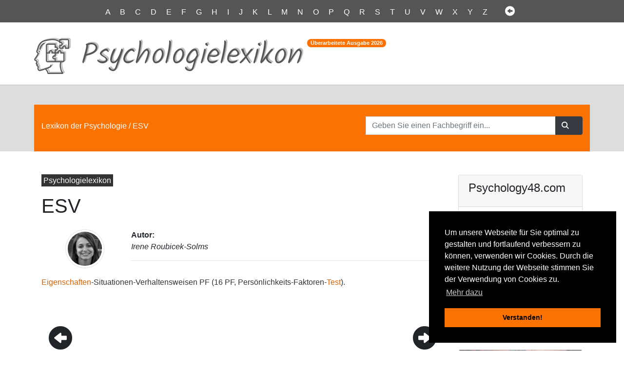

--- FILE ---
content_type: text/html
request_url: http://www.psychology48.com/deu/d/esv/esv.htm
body_size: 3460
content:
<!DOCTYPE html>
<html lang="de">
<head>
	<meta name="viewport" content="width=device-width">
	<meta charset="utf-8">
	<meta name="robots" content="noindex,follow"> 
	<meta name="description" content="Fachlexikon der Psychologie zum schnellen Nachschlagen Ihres gesuchten Fachbegriffs. Als Wiki entstanden, ist es ein umfangreiches Psychologielexikon. Die wissenschaftlich fundierte Enzyklopädie der Pädagogik Lexikon kann Quelle sein für Dissertation, Masterarbeit, Seminararbeit für Ihr Fachgebiet der Universität.">
	<title>ESV - Lexikon Definition</title>
	 	
		<link href="../../css/flaticon.css" rel="stylesheet" type="text/css">
		
	 	<!-- Latest compiled and minified CSS -->
	 	<link rel="stylesheet" href="../../css/bootstrap-4.3.1.css">
	
		<!-- Own ccs file-->		
		<link rel="stylesheet" href="../../css/psychologielexikon.css"/>
		<link rel="stylesheet" type="text/css" href="//cdnjs.cloudflare.com/ajax/libs/cookieconsent2/3.0.3/cookieconsent.min.css" />
</head>


<body>
				<div class="container-fluid darkjona">
					<p class="abc pt-2 pb-2 text-center">
						<a href="http://www.psychology48.com/deu/i/index-a.htm">A</a> <a href="http://www.psychology48.com/deu/i/index-b.htm">B</a> <a href="http://www.psychology48.com/deu/i/index-c.htm">C</a> <a href="http://www.psychology48.com/deu/i/index-d.htm">D</a> <a href="http://www.psychology48.com/deu/i/index-e.htm">E</a> <a href="http://www.psychology48.com/deu/i/index-f.htm">F</a> <a href="http://www.psychology48.com/deu/i/index-g.htm">G</a> <a href="http://www.psychology48.com/deu/i/index-h.htm">H</a> <a href="http://www.psychology48.com/deu/i/index-i.htm">I</a> <a href="http://www.psychology48.com/deu/i/index-j.htm">J</a> <a href="http://www.psychology48.com/deu/i/index-k.htm">K</a> <a href="http://www.psychology48.com/deu/i/index-l.htm">L</a> <a href="http://www.psychology48.com/deu/i/index-m.htm">M</a> <a href="http://www.psychology48.com/deu/i/index-n.htm">N</a> <a href="http://www.psychology48.com/deu/i/index-o.htm">O</a> <a href="http://www.psychology48.com/deu/i/index-p.htm">P</a> <a href="http://www.psychology48.com/deu/i/index-q.htm">Q</a> <a href="http://www.psychology48.com/deu/i/index-r.htm">R</a> <a href="http://www.psychology48.com/deu/i/index-s.htm">S</a> <a href="http://www.psychology48.com/deu/i/index-t.htm">T</a> <a href="http://www.psychology48.com/deu/i/index-u.htm">U</a> <a href="http://www.psychology48.com/deu/i/index-v.htm">V</a> <a href="http://www.psychology48.com/deu/i/index-w.htm">W</a> <a href="http://www.psychology48.com/deu/i/index-x.htm">X</a> <a href="http://www.psychology48.com/deu/i/index-y.htm">Y</a> <a href="http://www.psychology48.com/deu/i/index-z.htm">Z</a>
						<i class="flaticon-left-arrow d-inline ml-3"></i>
					</p>
				</div>
				
				
				<div class="container">	
					<div class="row pb-1">
							<div class="flaticon-autism pr-2 logoicon">
							</div>
							<div class="ml-3 pt-2 mt-2 logoline">
								<h1 class="logoletter">Psychologielexikon</h1>
										
							</div>
							<div class="ml-2 mt-4 d-none d-md-block">
								<sup class=""><span class="badge logo-badge badge-pill align-top">Überarbeitete Ausgabe <span id="nn"></span></span></sup>
							</div>
						
					</div>
				</div>
											
				
				<div class="container-fluid pt-4 hell oberkante">
					<div class="container mt-3 orange">
						<div class="row pt-4 pb-4">
							<div class="col-md-7">
					  			<p class="mt-2 breadcrumb-jona"><a href="http://www.psychology48.com/">Lexikon der Psychologie</a> / ESV</p>
							</div>
							<div class="col-md-5">
					  			<div class="white">
									
									<form name="form1" method="get" action="http://www.psychology48.com/deu/suche/search.php">
									<div class="input-group">
										<input name="search" type="hidden" id="search" value="1">
										<input name="query_t" type="text" class="form-control" id="query" placeholder="Geben Sie einen Fachbegriff ein...">
										<span class="input-group-append">
											<button class="btn btn-dark" type="submit">
												<span class="flaticon-magnifying-glass"></span>
											</button>
										</span>
									</div>
									</form>
								
								
								
								</div>
							</div>
						</div>
					</div>
				</div>
				
				
				<!--main content container begins-->
				<div class="container">				
					<div class="row">
						<!--Left Column with main text-->
						<div class="col-12 col-md-12 col-lg-9">
								<!--teaser pill-->
								<p class="mt-5 toppill">
									<a href="http://www.psychology48.com/">
										<span class="p-1 bg-pill">Psychologielexikon</span>
									</a>
								</p>
							<h1 class="pt-0 pb-0">ESV</h1>
								<!--author section-->
								<div class="row">
									<div class="ml-5 p-3">
									<img alt="Autor" src="../../img/roubicek.jpg" class="authpic rounded-circle img-thumbnail">
									</div>
									<div class="ml-4 mt-3 col">
										<span class="auth"><b>Autor:</b><br><i>Irene Roubicek-Solms</i><br><hr my-1></span>
									</div>
								</div>

							<p class="maintext"> <a href="../../d/eigenschaften/eigenschaften.htm">Eigenschaften</a>-Situationen-Verhaltensweisen PF (16 PF, Persönlichkeits-Faktoren-<a href="../../d/test/test.htm">Test</a>).<br />
<br />
<br />
 </p>

							
							<div class="row mb-5">
							
								<div class="col-6">
									<div class="col"><p class="flaticon-left-arrow-big text-left"></p></div>
									<div class="card nextbefore-card">
										<div class="card-body text-right">
												<div class="nextbefore-title">Vorhergehender Fachbegriff im Lexikon:</div>
												<div><hr></div>
												<div><span class="btn nextbefore-btn"><em class="flaticon-left-arrow"></em> <a href="../../d/est/est.htm">EST</a></span></div>
										</div>
									</div>
								</div>
								
								<div class="col-6">
									<div class="col"><p class="flaticon-right-arrow-big text-right"></p></div>
									<div class="card nextbefore-card">
										<div class="card-body">
												<div class="nextbefore-title">Nächster Fachbegriff im Lexikon:</div>
												<div><hr></div>
												<div><span class="btn nextbefore-btn"><a href="../../d/eta-/eta-.htm">ETA-</a> <em class="flaticon-right-arrow"></em></span></div>
										</div>
									</div>
								</div>
							</div>
							
							<div class="row mt-5 ml-2">
							<p class="mt-4 melden"><a href="../../artikel-melden.php" rel="nofollow">Obenstehenden Artikel als fehlerhaft melden und bei unserer Redaktion zur Bearbeitung vormerken.</a></p>	
							</div>
						</div>
						<!--end of left column-->

						
						
						
						
					
						<!-- right column -->
						<div class="col-12 col-sm-7 col-md-5 col-lg-3">
							<div class="card mt-5">
								<div class="card-header">
								  <h4 class="card-title">Psychology48.com</h4></div>
								<div class="card-body">
								<p class="card-text boxrighttext">Das freie Lexikon der Psychologie. Fundierte Informationen zu allen Fachgebieten der Psychologie, für Wissenschaftler, Studenten, Praktiker &amp; alle Interessierten. Professionell dargeboten und kostenlos zugängig.</p>								
								<span class="font-btn"><a href="http://www.psychology48.com/" class="btn btn-orange"><em class="flaticon-right-arrow"></em> Psychologielexikon</a></span>							
								</div>							
							</div>
						
							<div class="card mt-4">
								<img class="card-img-top" src="../../img/avatar-hacker-girl-300x300.jpg" alt="Psychologie studieren">
								<div class="card-body boxrighttext">
								<p>Modernes Studium der Psychologie sollte allen zugängig gemacht werden.</p>								
								</div>							
							</div>							
							
						</div>
						
					</div>
				</div>
				
				
				
			<footer>	
				<div class="container-fluid darkjona mt-5 pb-1">
					<div class="container orange">
						<div class="row">
							<div class="col-7 mt-4 pb-4">
								<h5 class="white text-justify mt-3">Schreiben Sie sich in unseren kostenlosen Newsletter ein:</h5>
								<p class="white text-justify">Bleiben Sie auf dem Laufenden über Neuigkeiten und Aktualisierungen bei unserem Psychologielexikon, indem Sie einmal im Quartal unseren Newsletter empfangen. Garantiert keine Werbung. Jederzeit mit einem Klick abbestellbar.</p>
							
							</div>
							<div class="col-5 mt-4 pt-4">
							
								
								<form name="newsl" method="post" id="newsl" action="http://www.psychology48.com/newsletter-subscribe.php">
									<div class="input-group">
										<input name="newsletteremail" type="text" class="form-control" id="newsletteremail" placeholder="Geben Sie Ihre Email ein...">
										<span class="input-group-append">
											<button class="btn btn-dark" type="submit">
												<span class="flaticon-magnifying-glass"></span>
											</button>
										</span>
									</div>
								</form>
								
							</div>
						</div>
					</div>

				<div class="container">
				  	<div class="row">
						<div class="col-12">
							<p class="pt-3 pb-1 furtheritems">Weitere Begriffe: <a href="http://www.psychology48.com/deu/d/amphetamine/amphetamine.htm">Amphetamine</a> | <a href="http://www.psychology48.com/deu/d/gesten/gesten.htm">Gesten</a> | <a href="http://www.psychology48.com/deu/d/kantor/kantor.htm">Kantor</a></p>
					  	</div>
					</div>
				</div>
				<div class="container mt-5">
				  	<div class="row pt-5">
						<div class="col-md-6">
							<p class="pt-5 pb-1 impressum">Copyright © <span id="nm"></span> Psychology48.com - All Rights Reserved.</p>
					  	</div>
						<div class="col-md-6 text-right">
						  	<p class="pt-5 pb-1 impressum"><span><a href="../../impdatnutz.htm#datenschutz" rel="nofollow">Datenschutzhinweise</a> | <a href="../../impdatnutz.htm#impressum" rel="nofollow">Impressum</a> | <a href="../../impdatnutz.htm#nutzungsbestimmungen" rel="nofollow">Nutzungsbestimmungen</a></span></p>
						</div>
					</div>
				</div>
			</div>
		</footer>
	</body>
	
		<!-- jQuery library -->
		<script src="../../js/jquery-3.3.1.min.js"></script>

		<!-- Popper JS -->
		<script src="../../js/popper.min.js"></script>

		<!-- Latest compiled JavaScript -->
		<script src="../../js/bootstrap-4.3.1.js"></script> 
	
		<!--Cookie Consent-->
		<script src="//cdnjs.cloudflare.com/ajax/libs/cookieconsent2/3.0.3/cookieconsent.min.js"></script>
		
		<script src="../../js/good.js"></script> 
		<script>document.getElementById("nn").innerHTML = good();document.getElementById("nm").innerHTML = good();</script>

		<script>
		  window.addEventListener("load", function () {
			window.cookieconsent.initialise({
			  palette: {
				popup: { background: "#000" },
				button: { background: "#FA7202" }
			  },
			  position: "bottom-right",
			  law: { regionalLaw: false },
			  location: false,
			  content: {
				header: 'Diese Website verwendet Cookies!',
				message: 'Um unsere Webseite für Sie optimal zu gestalten und fortlaufend verbessern zu können, verwenden wir Cookies. Durch die weitere Nutzung der Webseite stimmen Sie der Verwendung von Cookies zu.',
				dismiss: 'Verstanden!',
				link: 'Mehr dazu',
				href: 'http://www.psychology48.com/deu/impdatnutz.htm#datenschutz',
				close: '&#x274c;',
			  },
			  elements: {
				messagelink: '<span id="cookieconsent:desc" class="cc-message">{{message}} <a class="cc-link" href="{{href}}">{{link}}</a></span>',
			  }
			})
		  });
		</script>
</html>
